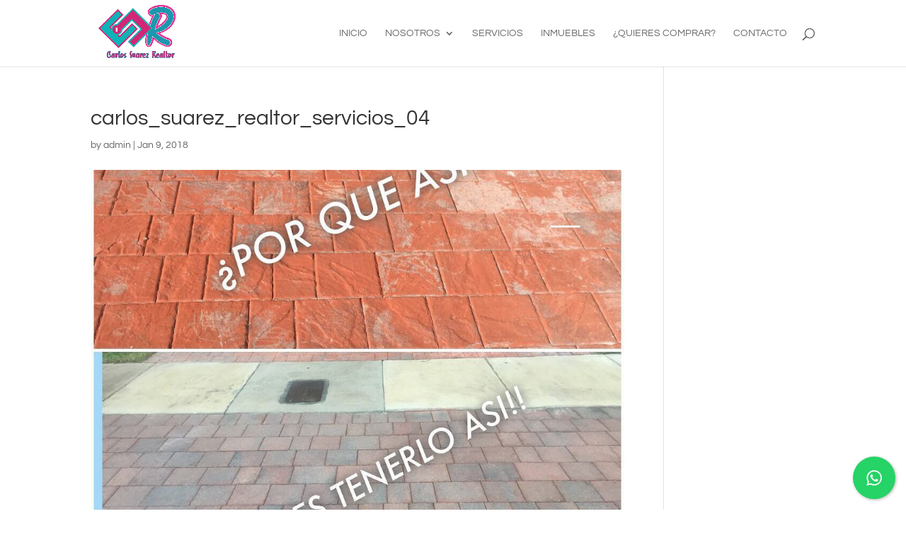

--- FILE ---
content_type: application/x-javascript
request_url: https://carlosuarezrealtor.com/wp-content/plugins/ninja-google-review/assets/frontend/js/google-review.js?ver=6.0.2
body_size: -105
content:
(function($) {
  var jq = jQuery.noConflict();
  jq(document).ready(function() {
    var columnsSlides = jq(".njt-reviews-carousel-column").data("column");
    jq(".btn-reivew").toggle(
      function() {
        var id = jq(this).data("id");

        jq(this).text("Read less");

        jq("#" + id + " .review-item-long").show();

        jq("#" + id + " .review-item-short").hide();
      },
      function() {
        var id = jq(this).data("id");

        jq(this).text("Read more");

        jq("#" + id + " .review-item-long").hide();

        jq("#" + id + " .review-item-short").show();
      }
    );

    jq(".njt-reviews-carousel-wrap").slick({
      show: 1,
      slidesToShow: columnsSlides,
      slidesToScroll: columnsSlides,
      prevArrow: '<div class="njt-gr-slick-prev"></div>',
      nextArrow: '<div class="njt-gr-slick-next"></div>',
      dots: false
    });
  });
})(jQuery);
